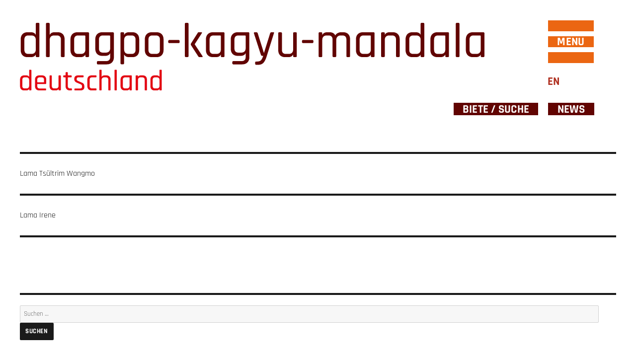

--- FILE ---
content_type: text/html; charset=UTF-8
request_url: https://dhagpo-kagyu-mandala.de/lehrerinnen_lehrer/lama-kerstin/
body_size: 5752
content:
<!DOCTYPE html>
<html lang="de" class="no-js">
<head>
<meta charset="UTF-8">
<meta name="viewport" content="width=device-width, initial-scale=1">
<link rel="profile" href="http://gmpg.org/xfn/11">


<script>(function(html){html.className = html.className.replace(/\bno-js\b/,'js')})(document.documentElement);</script>
<meta name='robots' content='index, follow, max-image-preview:large, max-snippet:-1, max-video-preview:-1' />
	<style>img:is([sizes="auto" i], [sizes^="auto," i]) { contain-intrinsic-size: 3000px 1500px }</style>
	
	<!-- This site is optimized with the Yoast SEO plugin v25.2 - https://yoast.com/wordpress/plugins/seo/ -->
	<title>Lama Kerstin - Dhagpo-Kagyu-Mandala Deutschland</title>
	<link rel="canonical" href="https://dhagpo-kagyu-mandala.de/lehrerinnen_lehrer/lama-kerstin/" />
	<meta property="og:locale" content="de_DE" />
	<meta property="og:type" content="article" />
	<meta property="og:title" content="Lama Kerstin - Dhagpo-Kagyu-Mandala Deutschland" />
	<meta property="og:url" content="https://dhagpo-kagyu-mandala.de/lehrerinnen_lehrer/lama-kerstin/" />
	<meta property="og:site_name" content="Dhagpo-Kagyu-Mandala Deutschland" />
	<meta property="article:modified_time" content="2017-04-06T13:31:29+00:00" />
	<meta name="twitter:card" content="summary_large_image" />
	<script type="application/ld+json" class="yoast-schema-graph">{"@context":"https://schema.org","@graph":[{"@type":"WebPage","@id":"https://dhagpo-kagyu-mandala.de/lehrerinnen_lehrer/lama-kerstin/","url":"https://dhagpo-kagyu-mandala.de/lehrerinnen_lehrer/lama-kerstin/","name":"Lama Kerstin - Dhagpo-Kagyu-Mandala Deutschland","isPartOf":{"@id":"https://dhagpo-kagyu-mandala.de/#website"},"datePublished":"2017-04-06T12:42:05+00:00","dateModified":"2017-04-06T13:31:29+00:00","breadcrumb":{"@id":"https://dhagpo-kagyu-mandala.de/lehrerinnen_lehrer/lama-kerstin/#breadcrumb"},"inLanguage":"de","potentialAction":[{"@type":"ReadAction","target":["https://dhagpo-kagyu-mandala.de/lehrerinnen_lehrer/lama-kerstin/"]}]},{"@type":"BreadcrumbList","@id":"https://dhagpo-kagyu-mandala.de/lehrerinnen_lehrer/lama-kerstin/#breadcrumb","itemListElement":[{"@type":"ListItem","position":1,"name":"Startseite","item":"https://dhagpo-kagyu-mandala.de/"},{"@type":"ListItem","position":2,"name":"Lama Kerstin"}]},{"@type":"WebSite","@id":"https://dhagpo-kagyu-mandala.de/#website","url":"https://dhagpo-kagyu-mandala.de/","name":"Dhagpo-Kagyu-Mandala Deutschland","description":"","potentialAction":[{"@type":"SearchAction","target":{"@type":"EntryPoint","urlTemplate":"https://dhagpo-kagyu-mandala.de/?s={search_term_string}"},"query-input":{"@type":"PropertyValueSpecification","valueRequired":true,"valueName":"search_term_string"}}],"inLanguage":"de"}]}</script>
	<!-- / Yoast SEO plugin. -->


<!-- <link rel='stylesheet' id='wp-block-library-css' href='https://dhagpo-kagyu-mandala.de/wp-includes/css/dist/block-library/style.min.css?ver=6.7.2' type='text/css' media='all' /> -->
<link rel="stylesheet" type="text/css" href="//dhagpo-kagyu-mandala.de/wp-content/cache/dhagpo-kagyu-mandala.de/wpfc-minified/foic9uac/61lzk.css" media="all"/>
<style id='classic-theme-styles-inline-css' type='text/css'>
/*! This file is auto-generated */
.wp-block-button__link{color:#fff;background-color:#32373c;border-radius:9999px;box-shadow:none;text-decoration:none;padding:calc(.667em + 2px) calc(1.333em + 2px);font-size:1.125em}.wp-block-file__button{background:#32373c;color:#fff;text-decoration:none}
</style>
<style id='global-styles-inline-css' type='text/css'>
:root{--wp--preset--aspect-ratio--square: 1;--wp--preset--aspect-ratio--4-3: 4/3;--wp--preset--aspect-ratio--3-4: 3/4;--wp--preset--aspect-ratio--3-2: 3/2;--wp--preset--aspect-ratio--2-3: 2/3;--wp--preset--aspect-ratio--16-9: 16/9;--wp--preset--aspect-ratio--9-16: 9/16;--wp--preset--color--black: #000000;--wp--preset--color--cyan-bluish-gray: #abb8c3;--wp--preset--color--white: #ffffff;--wp--preset--color--pale-pink: #f78da7;--wp--preset--color--vivid-red: #cf2e2e;--wp--preset--color--luminous-vivid-orange: #ff6900;--wp--preset--color--luminous-vivid-amber: #fcb900;--wp--preset--color--light-green-cyan: #7bdcb5;--wp--preset--color--vivid-green-cyan: #00d084;--wp--preset--color--pale-cyan-blue: #8ed1fc;--wp--preset--color--vivid-cyan-blue: #0693e3;--wp--preset--color--vivid-purple: #9b51e0;--wp--preset--gradient--vivid-cyan-blue-to-vivid-purple: linear-gradient(135deg,rgba(6,147,227,1) 0%,rgb(155,81,224) 100%);--wp--preset--gradient--light-green-cyan-to-vivid-green-cyan: linear-gradient(135deg,rgb(122,220,180) 0%,rgb(0,208,130) 100%);--wp--preset--gradient--luminous-vivid-amber-to-luminous-vivid-orange: linear-gradient(135deg,rgba(252,185,0,1) 0%,rgba(255,105,0,1) 100%);--wp--preset--gradient--luminous-vivid-orange-to-vivid-red: linear-gradient(135deg,rgba(255,105,0,1) 0%,rgb(207,46,46) 100%);--wp--preset--gradient--very-light-gray-to-cyan-bluish-gray: linear-gradient(135deg,rgb(238,238,238) 0%,rgb(169,184,195) 100%);--wp--preset--gradient--cool-to-warm-spectrum: linear-gradient(135deg,rgb(74,234,220) 0%,rgb(151,120,209) 20%,rgb(207,42,186) 40%,rgb(238,44,130) 60%,rgb(251,105,98) 80%,rgb(254,248,76) 100%);--wp--preset--gradient--blush-light-purple: linear-gradient(135deg,rgb(255,206,236) 0%,rgb(152,150,240) 100%);--wp--preset--gradient--blush-bordeaux: linear-gradient(135deg,rgb(254,205,165) 0%,rgb(254,45,45) 50%,rgb(107,0,62) 100%);--wp--preset--gradient--luminous-dusk: linear-gradient(135deg,rgb(255,203,112) 0%,rgb(199,81,192) 50%,rgb(65,88,208) 100%);--wp--preset--gradient--pale-ocean: linear-gradient(135deg,rgb(255,245,203) 0%,rgb(182,227,212) 50%,rgb(51,167,181) 100%);--wp--preset--gradient--electric-grass: linear-gradient(135deg,rgb(202,248,128) 0%,rgb(113,206,126) 100%);--wp--preset--gradient--midnight: linear-gradient(135deg,rgb(2,3,129) 0%,rgb(40,116,252) 100%);--wp--preset--font-size--small: 13px;--wp--preset--font-size--medium: 20px;--wp--preset--font-size--large: 36px;--wp--preset--font-size--x-large: 42px;--wp--preset--spacing--20: 0.44rem;--wp--preset--spacing--30: 0.67rem;--wp--preset--spacing--40: 1rem;--wp--preset--spacing--50: 1.5rem;--wp--preset--spacing--60: 2.25rem;--wp--preset--spacing--70: 3.38rem;--wp--preset--spacing--80: 5.06rem;--wp--preset--shadow--natural: 6px 6px 9px rgba(0, 0, 0, 0.2);--wp--preset--shadow--deep: 12px 12px 50px rgba(0, 0, 0, 0.4);--wp--preset--shadow--sharp: 6px 6px 0px rgba(0, 0, 0, 0.2);--wp--preset--shadow--outlined: 6px 6px 0px -3px rgba(255, 255, 255, 1), 6px 6px rgba(0, 0, 0, 1);--wp--preset--shadow--crisp: 6px 6px 0px rgba(0, 0, 0, 1);}:where(.is-layout-flex){gap: 0.5em;}:where(.is-layout-grid){gap: 0.5em;}body .is-layout-flex{display: flex;}.is-layout-flex{flex-wrap: wrap;align-items: center;}.is-layout-flex > :is(*, div){margin: 0;}body .is-layout-grid{display: grid;}.is-layout-grid > :is(*, div){margin: 0;}:where(.wp-block-columns.is-layout-flex){gap: 2em;}:where(.wp-block-columns.is-layout-grid){gap: 2em;}:where(.wp-block-post-template.is-layout-flex){gap: 1.25em;}:where(.wp-block-post-template.is-layout-grid){gap: 1.25em;}.has-black-color{color: var(--wp--preset--color--black) !important;}.has-cyan-bluish-gray-color{color: var(--wp--preset--color--cyan-bluish-gray) !important;}.has-white-color{color: var(--wp--preset--color--white) !important;}.has-pale-pink-color{color: var(--wp--preset--color--pale-pink) !important;}.has-vivid-red-color{color: var(--wp--preset--color--vivid-red) !important;}.has-luminous-vivid-orange-color{color: var(--wp--preset--color--luminous-vivid-orange) !important;}.has-luminous-vivid-amber-color{color: var(--wp--preset--color--luminous-vivid-amber) !important;}.has-light-green-cyan-color{color: var(--wp--preset--color--light-green-cyan) !important;}.has-vivid-green-cyan-color{color: var(--wp--preset--color--vivid-green-cyan) !important;}.has-pale-cyan-blue-color{color: var(--wp--preset--color--pale-cyan-blue) !important;}.has-vivid-cyan-blue-color{color: var(--wp--preset--color--vivid-cyan-blue) !important;}.has-vivid-purple-color{color: var(--wp--preset--color--vivid-purple) !important;}.has-black-background-color{background-color: var(--wp--preset--color--black) !important;}.has-cyan-bluish-gray-background-color{background-color: var(--wp--preset--color--cyan-bluish-gray) !important;}.has-white-background-color{background-color: var(--wp--preset--color--white) !important;}.has-pale-pink-background-color{background-color: var(--wp--preset--color--pale-pink) !important;}.has-vivid-red-background-color{background-color: var(--wp--preset--color--vivid-red) !important;}.has-luminous-vivid-orange-background-color{background-color: var(--wp--preset--color--luminous-vivid-orange) !important;}.has-luminous-vivid-amber-background-color{background-color: var(--wp--preset--color--luminous-vivid-amber) !important;}.has-light-green-cyan-background-color{background-color: var(--wp--preset--color--light-green-cyan) !important;}.has-vivid-green-cyan-background-color{background-color: var(--wp--preset--color--vivid-green-cyan) !important;}.has-pale-cyan-blue-background-color{background-color: var(--wp--preset--color--pale-cyan-blue) !important;}.has-vivid-cyan-blue-background-color{background-color: var(--wp--preset--color--vivid-cyan-blue) !important;}.has-vivid-purple-background-color{background-color: var(--wp--preset--color--vivid-purple) !important;}.has-black-border-color{border-color: var(--wp--preset--color--black) !important;}.has-cyan-bluish-gray-border-color{border-color: var(--wp--preset--color--cyan-bluish-gray) !important;}.has-white-border-color{border-color: var(--wp--preset--color--white) !important;}.has-pale-pink-border-color{border-color: var(--wp--preset--color--pale-pink) !important;}.has-vivid-red-border-color{border-color: var(--wp--preset--color--vivid-red) !important;}.has-luminous-vivid-orange-border-color{border-color: var(--wp--preset--color--luminous-vivid-orange) !important;}.has-luminous-vivid-amber-border-color{border-color: var(--wp--preset--color--luminous-vivid-amber) !important;}.has-light-green-cyan-border-color{border-color: var(--wp--preset--color--light-green-cyan) !important;}.has-vivid-green-cyan-border-color{border-color: var(--wp--preset--color--vivid-green-cyan) !important;}.has-pale-cyan-blue-border-color{border-color: var(--wp--preset--color--pale-cyan-blue) !important;}.has-vivid-cyan-blue-border-color{border-color: var(--wp--preset--color--vivid-cyan-blue) !important;}.has-vivid-purple-border-color{border-color: var(--wp--preset--color--vivid-purple) !important;}.has-vivid-cyan-blue-to-vivid-purple-gradient-background{background: var(--wp--preset--gradient--vivid-cyan-blue-to-vivid-purple) !important;}.has-light-green-cyan-to-vivid-green-cyan-gradient-background{background: var(--wp--preset--gradient--light-green-cyan-to-vivid-green-cyan) !important;}.has-luminous-vivid-amber-to-luminous-vivid-orange-gradient-background{background: var(--wp--preset--gradient--luminous-vivid-amber-to-luminous-vivid-orange) !important;}.has-luminous-vivid-orange-to-vivid-red-gradient-background{background: var(--wp--preset--gradient--luminous-vivid-orange-to-vivid-red) !important;}.has-very-light-gray-to-cyan-bluish-gray-gradient-background{background: var(--wp--preset--gradient--very-light-gray-to-cyan-bluish-gray) !important;}.has-cool-to-warm-spectrum-gradient-background{background: var(--wp--preset--gradient--cool-to-warm-spectrum) !important;}.has-blush-light-purple-gradient-background{background: var(--wp--preset--gradient--blush-light-purple) !important;}.has-blush-bordeaux-gradient-background{background: var(--wp--preset--gradient--blush-bordeaux) !important;}.has-luminous-dusk-gradient-background{background: var(--wp--preset--gradient--luminous-dusk) !important;}.has-pale-ocean-gradient-background{background: var(--wp--preset--gradient--pale-ocean) !important;}.has-electric-grass-gradient-background{background: var(--wp--preset--gradient--electric-grass) !important;}.has-midnight-gradient-background{background: var(--wp--preset--gradient--midnight) !important;}.has-small-font-size{font-size: var(--wp--preset--font-size--small) !important;}.has-medium-font-size{font-size: var(--wp--preset--font-size--medium) !important;}.has-large-font-size{font-size: var(--wp--preset--font-size--large) !important;}.has-x-large-font-size{font-size: var(--wp--preset--font-size--x-large) !important;}
:where(.wp-block-post-template.is-layout-flex){gap: 1.25em;}:where(.wp-block-post-template.is-layout-grid){gap: 1.25em;}
:where(.wp-block-columns.is-layout-flex){gap: 2em;}:where(.wp-block-columns.is-layout-grid){gap: 2em;}
:root :where(.wp-block-pullquote){font-size: 1.5em;line-height: 1.6;}
</style>
<!-- <link rel='stylesheet' id='eeb-css-frontend-css' href='https://dhagpo-kagyu-mandala.de/wp-content/plugins/email-encoder-bundle/core/includes/assets/css/style.css?ver=240615-194455' type='text/css' media='all' /> -->
<!-- <link rel='stylesheet' id='dashicons-css' href='https://dhagpo-kagyu-mandala.de/wp-includes/css/dashicons.min.css?ver=6.7.2' type='text/css' media='all' /> -->
<!-- <link rel='stylesheet' id='jquery-smooth-scroll-css' href='https://dhagpo-kagyu-mandala.de/wp-content/plugins/jquery-smooth-scroll/css/style.css?ver=6.7.2' type='text/css' media='all' /> -->
<!-- <link rel='stylesheet' id='dhagpo-style-css' href='https://dhagpo-kagyu-mandala.de/wp-content/themes/dhagpo/style.css?ver=6.7.2' type='text/css' media='all' /> -->
<!-- <link rel='stylesheet' id='dhagpo-animatecss-css' href='https://dhagpo-kagyu-mandala.de/wp-content/themes/dhagpo/css/animate.min.css?ver=3.4.1' type='text/css' media='all' /> -->
<!-- <link rel='stylesheet' id='genericons-css' href='https://dhagpo-kagyu-mandala.de/wp-content/themes/dhagpo/genericons/genericons.css?ver=3.4.1' type='text/css' media='all' /> -->
<link rel="stylesheet" type="text/css" href="//dhagpo-kagyu-mandala.de/wp-content/cache/dhagpo-kagyu-mandala.de/wpfc-minified/2f9y2vdu/61lzk.css" media="all"/>
<!--[if lt IE 10]>
<link rel='stylesheet' id='dhagpo-ie-css' href='https://dhagpo-kagyu-mandala.de/wp-content/themes/dhagpo/css/ie.css?ver=20160816' type='text/css' media='all' />
<![endif]-->
<!--[if lt IE 9]>
<link rel='stylesheet' id='dhagpo-ie8-css' href='https://dhagpo-kagyu-mandala.de/wp-content/themes/dhagpo/css/ie8.css?ver=20160816' type='text/css' media='all' />
<![endif]-->
<!--[if lt IE 8]>
<link rel='stylesheet' id='dhagpo-ie7-css' href='https://dhagpo-kagyu-mandala.de/wp-content/themes/dhagpo/css/ie7.css?ver=20160816' type='text/css' media='all' />
<![endif]-->
<script src='//dhagpo-kagyu-mandala.de/wp-content/cache/dhagpo-kagyu-mandala.de/wpfc-minified/qhfo5dl8/61lzk.js' type="text/javascript"></script>
<!-- <script type="text/javascript" src="https://dhagpo-kagyu-mandala.de/wp-includes/js/jquery/jquery.min.js?ver=3.7.1" id="jquery-core-js"></script> -->
<!-- <script type="text/javascript" src="https://dhagpo-kagyu-mandala.de/wp-includes/js/jquery/jquery-migrate.min.js?ver=3.4.1" id="jquery-migrate-js"></script> -->
<!-- <script type="text/javascript" src="https://dhagpo-kagyu-mandala.de/wp-content/plugins/email-encoder-bundle/core/includes/assets/js/custom.js?ver=240615-194455" id="eeb-js-frontend-js"></script> -->
<!-- <script type="text/javascript" src="https://dhagpo-kagyu-mandala.de/wp-content/themes/dhagpo/js/jquery.viewportchecker.min.js?ver=20151215" id="dhagpo-viewportchecker-js"></script> -->
<!--[if lt IE 9]>
<script type="text/javascript" src="https://dhagpo-kagyu-mandala.de/wp-content/themes/dhagpo/js/html5.js?ver=3.7.3" id="dhagpo-html5-js"></script>
<![endif]-->
<script src='//dhagpo-kagyu-mandala.de/wp-content/cache/dhagpo-kagyu-mandala.de/wpfc-minified/jmtg20ph/61lzk.js' type="text/javascript"></script>
<!-- <script type="text/javascript" src="https://dhagpo-kagyu-mandala.de/wp-content/themes/dhagpo/js/imagesLoaded.js?ver=3.2.0" id="imagesLoaded-js"></script> -->
<link rel="https://api.w.org/" href="https://dhagpo-kagyu-mandala.de/wp-json/" /><link rel="alternate" title="oEmbed (JSON)" type="application/json+oembed" href="https://dhagpo-kagyu-mandala.de/wp-json/oembed/1.0/embed?url=https%3A%2F%2Fdhagpo-kagyu-mandala.de%2Flehrerinnen_lehrer%2Flama-kerstin%2F" />
<link rel="alternate" title="oEmbed (XML)" type="text/xml+oembed" href="https://dhagpo-kagyu-mandala.de/wp-json/oembed/1.0/embed?url=https%3A%2F%2Fdhagpo-kagyu-mandala.de%2Flehrerinnen_lehrer%2Flama-kerstin%2F&#038;format=xml" />
<link rel="alternate" href="https://dhagpo-kagyu-mandala.de/lehrerinnen_lehrer/lama-kerstin/" hreflang="x-default" />
<!-- Analytics by WP Statistics - https://wp-statistics.com -->
<link rel="icon" href="https://dhagpo-kagyu-mandala.de/wp-content/uploads/2017/04/cropped-favicon-32x32.png" sizes="32x32" />
<link rel="icon" href="https://dhagpo-kagyu-mandala.de/wp-content/uploads/2017/04/cropped-favicon-192x192.png" sizes="192x192" />
<link rel="apple-touch-icon" href="https://dhagpo-kagyu-mandala.de/wp-content/uploads/2017/04/cropped-favicon-180x180.png" />
<meta name="msapplication-TileImage" content="https://dhagpo-kagyu-mandala.de/wp-content/uploads/2017/04/cropped-favicon-270x270.png" />

</head>

<body class="lehrerinnen_lehrer-template-default single single-lehrerinnen_lehrer postid-831">
<div id="page" class="main-container site">
	<div class="site-inner">
	<a class="skip-link screen-reader-text" href="#content">Skip to content</a>

	<header id="masthead" class="site-header" role="banner">
		<div class="site-header-main">
		<div class="site-branding">
			<a href="https://dhagpo-kagyu-mandala.de/" rel="home">
													<img src="https://dhagpo-kagyu-mandala.de/wp-content/themes/dhagpo/images/dhagpo-kagyu-mandala-logo.png" alt="Dhagpo Kagyu Mandala Deutschland" title="Startseite Dhagpo-Kagyu-Mandala Deutschland" />
							</a>

							<h1 class="site-title"><a href="https://dhagpo-kagyu-mandala.de/" rel="home">dhagpo-kagyu-mandala
					<span>deutschland</span>
				</a></h1>
						
<div class="navi-transparenz">
					<button id="menu-toggle" class="menu-toggle">
					  <span></span>
					  <span>Menu</span>
					  <span></span>
					</button>
    <div class="sprachumschalter">
        <a href="https://dhagpo-kagyu-mandala.de/en/" title="EN">EN</a>    </div>
		</div><!-- #navi-transparenz -->
		</div><!-- .site-branding -->



					<div id="site-header-menu" class="site-header-menu">
							<nav id="site-navigation" class="main-navigation" role="navigation" aria-label="Primary Menu">
								<div class="menu-hauptnavigation-container"><ul id="menu-hauptnavigation" class="primary-menu"><li id="menu-item-18" class="menu-item menu-item-type-custom menu-item-object-custom menu-item-18"><a href="/">Startseite</a></li>
<li id="menu-item-304" class="menu-item menu-item-type-post_type menu-item-object-page menu-item-304"><a href="https://dhagpo-kagyu-mandala.de/geschichte/">Geschichte des Dhagpo-Kagyü-Mandalas</a></li>
<li id="menu-item-202" class="menu-item menu-item-type-post_type menu-item-object-page menu-item-202"><a href="https://dhagpo-kagyu-mandala.de/linienhalter-und-meister/">Linienhalter und Meister</a></li>
<li id="menu-item-176" class="menu-item menu-item-type-post_type menu-item-object-page menu-item-176"><a href="https://dhagpo-kagyu-mandala.de/lehrerinnen-und-lehrer/">Lehrerinnen und Lehrer</a></li>
<li id="menu-item-284" class="menu-item menu-item-type-post_type menu-item-object-page menu-item-284"><a href="https://dhagpo-kagyu-mandala.de/dharmazentrum-moehra/">Dharmazentrum Möhra</a></li>
<li id="menu-item-175" class="menu-item menu-item-type-post_type menu-item-object-page menu-item-175"><a href="https://dhagpo-kagyu-mandala.de/zentren-und-gruppen-deutschland/">Zentren und Gruppen</a></li>
<li id="menu-item-277" class="menu-item menu-item-type-post_type menu-item-object-page menu-item-277"><a href="https://dhagpo-kagyu-mandala.de/ausbildung-und-retreat/">Ausbildung und Retreat</a></li>
<li id="menu-item-281" class="menu-item menu-item-type-post_type menu-item-object-page menu-item-281"><a href="https://dhagpo-kagyu-mandala.de/kontakt-impressum/">Kontakt / Impressum</a></li>
<li id="menu-item-942" class="menu-item menu-item-type-post_type menu-item-object-page menu-item-privacy-policy menu-item-942"><a rel="privacy-policy" href="https://dhagpo-kagyu-mandala.de/datenschutzerklaerung/">Datenschutzerklärung</a></li>
</ul></div>							</nav><!-- .main-navigation -->

						


			        </div><!-- #site-header-menu -->
			</div><!-- .site-header-main -->

					<div class="newsButton">
				<a class="biete-suche" href="/biete-suche-im-dhagpo-mandala/" title="Biete / Suche">Biete / Suche</a>
				<a class="news" href="/news" title="Neuigkeiten aus dem Dhagpo Kagyü Mandala">News</a>
			</div>
		
		
		</header><!-- .site-header -->



		<div id="content" class="site-content">

	<div id="primary" class="content-area">
		<main id="main" class="site-main" role="main">

		
<article id="post-831" class="post-831 lehrerinnen_lehrer type-lehrerinnen_lehrer status-publish hentry">

	<div class="post-thumbnail">
			</div>

		
		</article><!-- #post-## -->

	<nav class="navigation post-navigation" aria-label="Beiträge">
		<h2 class="screen-reader-text">Beitrags-Navigation</h2>
		<div class="nav-links"><div class="nav-previous"><a href="https://dhagpo-kagyu-mandala.de/lehrerinnen_lehrer/lama-tsueltrim-wangmo/" rel="prev">Lama Tsültrim Wangmo</a></div><div class="nav-next"><a href="https://dhagpo-kagyu-mandala.de/lehrerinnen_lehrer/lama-irene/" rel="next">Lama Irene</a></div></div>
	</nav>
		</main><!-- #main -->
	</div><!-- #primary -->


<aside id="secondary" class="widget-area" role="complementary">
	<section id="search-2" class="widget widget_search"><form role="search" method="get" class="search-form" action="https://dhagpo-kagyu-mandala.de/">
				<label>
					<span class="screen-reader-text">Suche nach:</span>
					<input type="search" class="search-field" placeholder="Suchen …" value="" name="s" />
				</label>
				<input type="submit" class="search-submit" value="Suchen" />
			</form></section><section id="archives-2" class="widget widget_archive"><h2 class="widget-title">Archive</h2>
			<ul>
							</ul>

			</section><section id="categories-2" class="widget widget_categories"><h2 class="widget-title">Kategorien</h2>
			<ul>
					<li class="cat-item cat-item-4"><a href="https://dhagpo-kagyu-mandala.de/category/doppelte-breite/">Doppelte Breite</a>
</li>
	<li class="cat-item cat-item-6"><a href="https://dhagpo-kagyu-mandala.de/category/einfache-breite/">Einfache Breite</a>
</li>
	<li class="cat-item cat-item-3"><a href="https://dhagpo-kagyu-mandala.de/category/eingangsartikel/">Eingangsartikel</a>
</li>
			</ul>

			</section><section id="meta-2" class="widget widget_meta"><h2 class="widget-title">Meta</h2>
		<ul>
						<li><a rel="nofollow" href="https://dhagpo-kagyu-mandala.de/wp-login.php">Anmelden</a></li>
			<li><a href="https://dhagpo-kagyu-mandala.de/feed/">Feed der Einträge</a></li>
			<li><a href="https://dhagpo-kagyu-mandala.de/comments/feed/">Kommentar-Feed</a></li>

			<li><a href="https://de.wordpress.org/">WordPress.org</a></li>
		</ul>

		</section></aside><!-- #secondary -->

	</div><!-- #content -->

	<footer id="colophon" class="site-footer" role="contentinfo">
		<div class="site-info">
			
					</div><!-- .site-info -->
	</footer><!-- #colophon -->
</div><!-- #page -->


			<a id="scroll-to-top" href="#" title="Scroll to Top">Top</a>
			<script type="text/javascript" src="https://dhagpo-kagyu-mandala.de/wp-content/plugins/jquery-smooth-scroll/js/script.min.js?ver=6.7.2" id="jquery-smooth-scroll-js"></script>
<script type="text/javascript" src="https://dhagpo-kagyu-mandala.de/wp-content/themes/dhagpo/js/skip-link-focus-fix.js?ver=20160816" id="dhagpo-skip-link-focus-fix-js"></script>
<script type="text/javascript" src="https://dhagpo-kagyu-mandala.de/wp-content/themes/dhagpo/js/navigation.js?ver=20151215" id="dhagpo-navigation-js"></script>
<script type="text/javascript" src="https://dhagpo-kagyu-mandala.de/wp-content/themes/dhagpo/js/functions.js?ver=20170110" id="dhagpo-functions-js"></script>
<script type="text/javascript" src="https://dhagpo-kagyu-mandala.de/wp-includes/js/imagesloaded.min.js?ver=5.0.0" id="imagesloaded-js"></script>
<script type="text/javascript" src="https://dhagpo-kagyu-mandala.de/wp-includes/js/masonry.min.js?ver=4.2.2" id="masonry-js"></script>
<script type="text/javascript" id="wp-statistics-tracker-js-extra">
/* <![CDATA[ */
var WP_Statistics_Tracker_Object = {"requestUrl":"https:\/\/dhagpo-kagyu-mandala.de\/wp-json\/wp-statistics\/v2","ajaxUrl":"https:\/\/dhagpo-kagyu-mandala.de\/wp-admin\/admin-ajax.php","hitParams":{"wp_statistics_hit":1,"source_type":"post_type_lehrerinnen_lehrer","source_id":831,"search_query":"","signature":"9d8c25f156b69bd2b8d3f1648c9ecaa8","endpoint":"hit"},"onlineParams":{"wp_statistics_hit":1,"source_type":"post_type_lehrerinnen_lehrer","source_id":831,"search_query":"","signature":"9d8c25f156b69bd2b8d3f1648c9ecaa8","endpoint":"online"},"option":{"userOnline":"1","consentLevel":"disabled","dntEnabled":"","bypassAdBlockers":false,"isWpConsentApiActive":false,"trackAnonymously":false,"isPreview":false},"jsCheckTime":"60000","isLegacyEventLoaded":""};
/* ]]> */
</script>
<script type="text/javascript" src="https://dhagpo-kagyu-mandala.de/wp-content/plugins/wp-statistics/assets/js/tracker.js?ver=14.13.4" id="wp-statistics-tracker-js"></script>

</body>
</html><!-- WP Fastest Cache file was created in 2.163 seconds, on 29. May 2025 @ 4:26 --><!-- via php -->